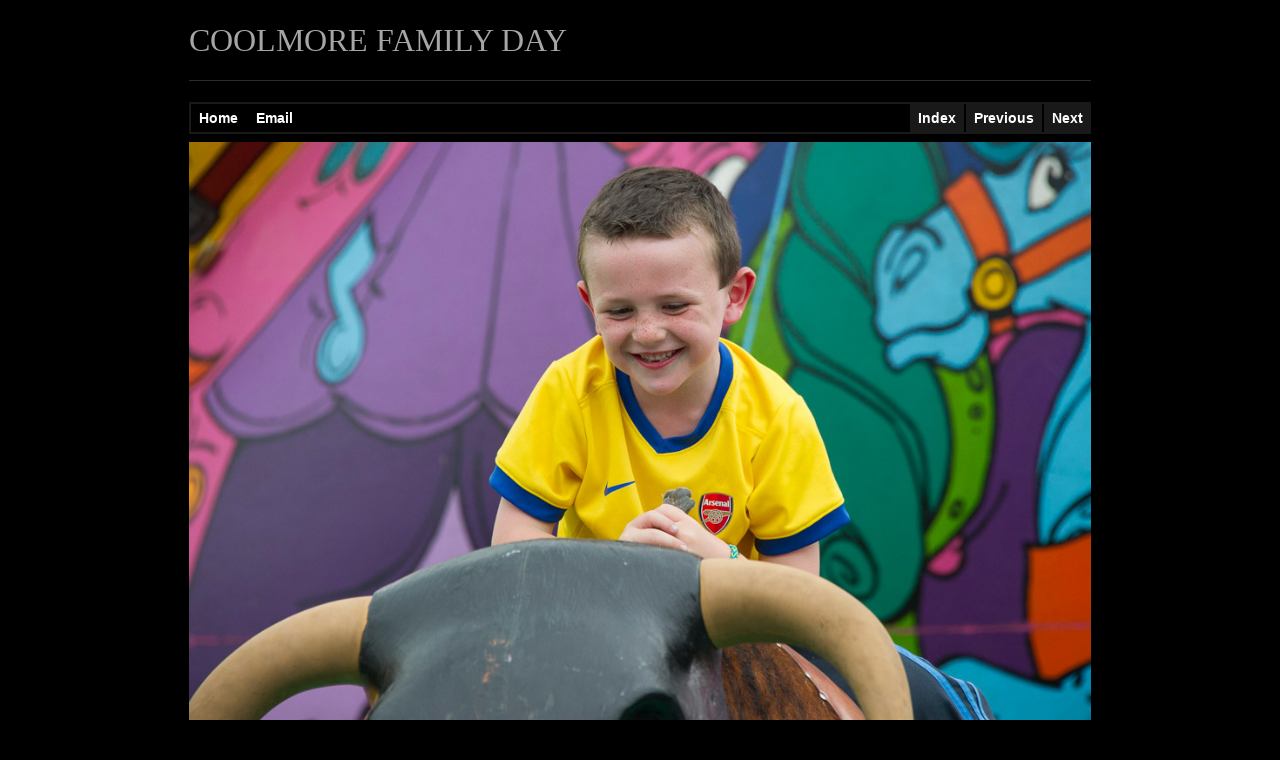

--- FILE ---
content_type: text/html
request_url: https://fethard.com/coolmore/2014/photos_2014/single-image/Coolmore_140614_5134-photo.html
body_size: 1331
content:

<!DOCTYPE html>
<!--[if lt IE 7]><html class="lt-ie9 lt-ie8 lt-ie7" xml:lang="en" xmlns:og="http://opengraphprotocol.org/schema/" xmlns:fb="http://www.facebook.com/2008/fbml"><![endif]-->
<!--[if IE 7]><html class="lt-ie9 lt-ie8" xml:lang="en" xmlns:og="http://opengraphprotocol.org/schema/" xmlns:fb="http://www.facebook.com/2008/fbml"><![endif]-->
<!--[if IE 8]><html class="lt-ie9" xml:lang="en" xmlns:og="http://opengraphprotocol.org/schema/" xmlns:fb="http://www.facebook.com/2008/fbml"><![endif]-->
<!--[if gt IE 8]><!--><html class="gt-ie8" xml:lang="en" xmlns:og="http://opengraphprotocol.org/schema/" xmlns:fb="http://www.facebook.com/2008/fbml"><!--<![endif]-->

<!DOCTYPE html>
<!--[if lt IE 7]><html class="lt-ie9 lt-ie8 lt-ie7" xml:lang="en" xmlns:og="http://opengraphprotocol.org/schema/" xmlns:fb="http://www.facebook.com/2008/fbml"><![endif]-->
<!--[if IE 7]><html class="lt-ie9 lt-ie8" xml:lang="en" xmlns:og="http://opengraphprotocol.org/schema/" xmlns:fb="http://www.facebook.com/2008/fbml"><![endif]-->
<!--[if IE 8]><html class="lt-ie9" xml:lang="en" xmlns:og="http://opengraphprotocol.org/schema/" xmlns:fb="http://www.facebook.com/2008/fbml"><![endif]-->
<!--[if gt IE 8]><!--><html class="gt-ie8" xml:lang="en" xmlns:og="http://opengraphprotocol.org/schema/" xmlns:fb="http://www.facebook.com/2008/fbml"><!--<![endif]-->

<head>

<meta charset="utf-8" />
<!--[if IE]><meta http-equiv="Content-Type" content="text/html; charset=utf-8"><![endif]-->
<meta http-equiv="X-UA-Compatible" content="IE=edge,chrome=1">

<meta name="Keywords" content="photography,software,photos,digital darkroom,gallery,image,photographer,adobe,photoshop,lightroom" >
<meta name="generator" content="TTG 2014 HTML Gallery 1.0.3, 464 published images" />

<meta name="apple-mobile-web-app-capable" content="yes" />
<meta name="HandheldFriendly" content="True" />
<meta name="MobileOptimized" content="320" />
<meta name="viewport" content="width=device-width, maximum-scale=1.0, minimum-scale=1.0, initial-scale=1.0" />

<title>COOLMORE FAMILY DAY</title>

<link rel="apple-touch-icon-precomposed" href="../lib/images/apple-touch-icon.png" />
<link rel="icon" type="image/x-icon" href="../lib/images/favicon.ico" />

<!-- CSS -->
<link rel="stylesheet" media="all" href="../lib/css/style.css" />
<link rel="stylesheet" media="all" href="../lib/css/appearance.css" />
<link rel="stylesheet" media="print" href="../lib/css/print.css" />

<!-- Scripts -->
<script src="../lib/js/jquery-1.10.2.min.js"></script>


</head>
 

<body class="page-single clearfix">

<div id="body-mantle" class="body-mantle clearfix">
<div id="body-core" class="body-core clearfix">

<div id="page-body" class="page-body concrete-shoes clearfix">
	<div class="mantle">
	<div class="core">

<div class="page-info clearfix">

<h1 class="identity heading" onclick="clickTarget( this, 'lr.site.title' );" >
	COOLMORE FAMILY DAY</h1>

<div id="anchor"></div>

<hr id="sectionborder" />
</div><!-- page-info -->

<div class="pagination pagination-top clearfix">
<ul class="contact clearfix">
	<li class="contactlink"><a href="../index.html">Home</a></li>
	<li class="contactlink"><a href="mailto:joe@fethard.com">Email</a></li>


</ul>
<ul class="page-navigation clearfix">
    <li class="index page-link"><a href="../index_24.html" class="paginationLinks">Index</a></li>

	<li class="previous page-link"><a class="paginationLinks" href="../single-image/Coolmore_140614_5132-photo.html#anchor">Previous</a></li>


	<li class="next page-link"><a class="paginationLinks" href="../single-image/Coolmore_140614_5135-photo.html#anchor">Next</a></li>


</ul>
</div><!-- pagination -->

<div id="single-image" class="single-image drop-shadow clearfix" style="width: 1036px;">
	<div class="mantle">
	<div class="core">

<a href="../single-image/Coolmore_140614_5135-photo.html#anchor"><img src="../photos/Coolmore_140614_5134.jpg" class="photo" width="1036" height="755" /></a>

	</div>
	</div>
</div> <!-- #single-image -->

	</div>
	</div>
</div> <!-- #page-body -->

</div> <!-- #body-core -->
</div> <!-- #body-mantle -->

<!--  Scripts  *************************************** -->
<!-- /Scripts **************************************** --> 

</body>
</html>